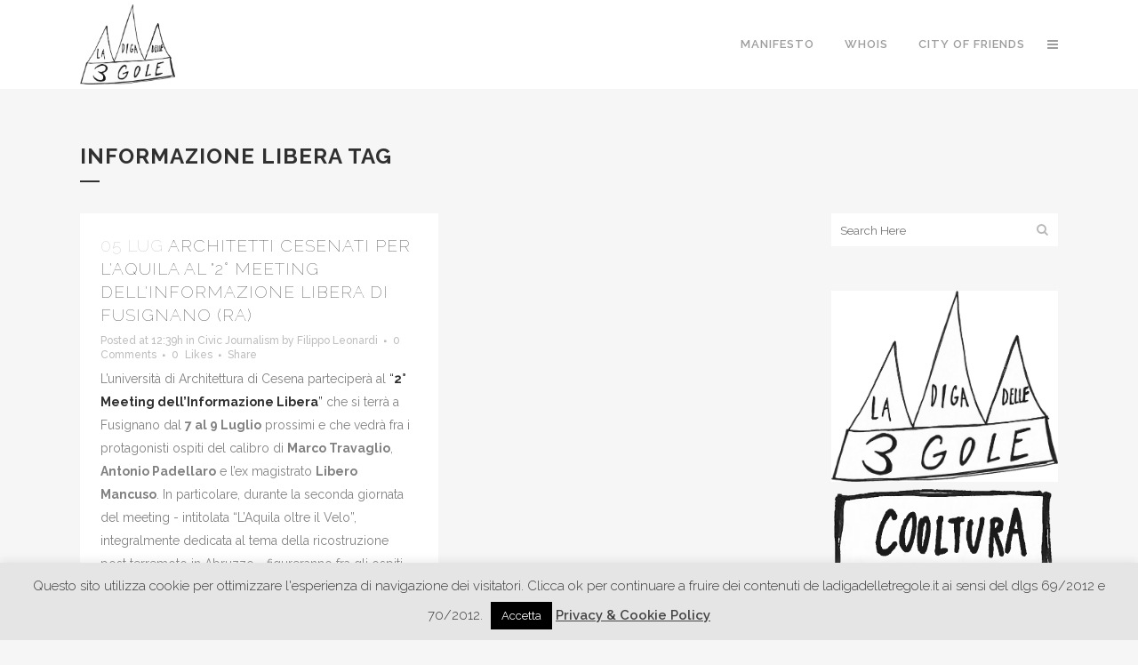

--- FILE ---
content_type: text/html; charset=UTF-8
request_url: https://www.ladigadelletregole.it/tag/informazione-libera/
body_size: 18501
content:
<!DOCTYPE html>
<html lang="it-IT">
<head>
	<meta charset="UTF-8" />
	
	<title>informazione libera Archivi - LA DIGA DELLE TRE GOLE</title>

	
			
						<meta name="viewport" content="width=device-width,initial-scale=1,user-scalable=no">
		
	<link rel="profile" href="http://gmpg.org/xfn/11" />
	<link rel="pingback" href="https://www.ladigadelletregole.it/xmlrpc.php" />
	<link rel="shortcut icon" type="image/x-icon" href="http://ladigadelletregole.it/wp-content/uploads/2017/07/infinito-linea-simbolo_318-36604.jpg">
	<link rel="apple-touch-icon" href="http://ladigadelletregole.it/wp-content/uploads/2017/07/infinito-linea-simbolo_318-36604.jpg"/>
	<link href='//fonts.googleapis.com/css?family=Raleway:100,200,300,400,500,600,700,800,900,300italic,400italic|Raleway:100,200,300,400,500,600,700,800,900,300italic,400italic&subset=latin,latin-ext' rel='stylesheet' type='text/css'>
<meta name='robots' content='index, follow, max-image-preview:large, max-snippet:-1, max-video-preview:-1' />

	<!-- This site is optimized with the Yoast SEO plugin v24.2 - https://yoast.com/wordpress/plugins/seo/ -->
	<link rel="canonical" href="https://www.ladigadelletregole.it/tag/informazione-libera/" />
	<meta property="og:locale" content="it_IT" />
	<meta property="og:type" content="article" />
	<meta property="og:title" content="informazione libera Archivi - LA DIGA DELLE TRE GOLE" />
	<meta property="og:url" content="https://www.ladigadelletregole.it/tag/informazione-libera/" />
	<meta property="og:site_name" content="LA DIGA DELLE TRE GOLE" />
	<meta property="og:image" content="https://www.ladigadelletregole.it/wp-content/uploads/2017/07/logo-la-diga-delle-tre-gole.jpg" />
	<meta property="og:image:width" content="1217" />
	<meta property="og:image:height" content="1026" />
	<meta property="og:image:type" content="image/jpeg" />
	<meta name="twitter:card" content="summary_large_image" />
	<script type="application/ld+json" class="yoast-schema-graph">{"@context":"https://schema.org","@graph":[{"@type":"CollectionPage","@id":"https://www.ladigadelletregole.it/tag/informazione-libera/","url":"https://www.ladigadelletregole.it/tag/informazione-libera/","name":"informazione libera Archivi - LA DIGA DELLE TRE GOLE","isPartOf":{"@id":"https://www.ladigadelletregole.it/#website"},"breadcrumb":{"@id":"https://www.ladigadelletregole.it/tag/informazione-libera/#breadcrumb"},"inLanguage":"it-IT"},{"@type":"BreadcrumbList","@id":"https://www.ladigadelletregole.it/tag/informazione-libera/#breadcrumb","itemListElement":[{"@type":"ListItem","position":1,"name":"Home","item":"https://www.ladigadelletregole.it/"},{"@type":"ListItem","position":2,"name":"informazione libera"}]},{"@type":"WebSite","@id":"https://www.ladigadelletregole.it/#website","url":"https://www.ladigadelletregole.it/","name":"LA DIGA DELLE TRE GOLE","description":"Internet, Musica, informazione","potentialAction":[{"@type":"SearchAction","target":{"@type":"EntryPoint","urlTemplate":"https://www.ladigadelletregole.it/?s={search_term_string}"},"query-input":{"@type":"PropertyValueSpecification","valueRequired":true,"valueName":"search_term_string"}}],"inLanguage":"it-IT"}]}</script>
	<!-- / Yoast SEO plugin. -->


<link rel='dns-prefetch' href='//www.googletagmanager.com' />
<link rel="alternate" type="application/rss+xml" title="LA DIGA DELLE TRE GOLE &raquo; Feed" href="https://www.ladigadelletregole.it/feed/" />
<link rel="alternate" type="application/rss+xml" title="LA DIGA DELLE TRE GOLE &raquo; Feed dei commenti" href="https://www.ladigadelletregole.it/comments/feed/" />
<link rel="alternate" type="application/rss+xml" title="LA DIGA DELLE TRE GOLE &raquo; informazione libera Feed del tag" href="https://www.ladigadelletregole.it/tag/informazione-libera/feed/" />
<style id='wp-img-auto-sizes-contain-inline-css' type='text/css'>
img:is([sizes=auto i],[sizes^="auto," i]){contain-intrinsic-size:3000px 1500px}
/*# sourceURL=wp-img-auto-sizes-contain-inline-css */
</style>

<link rel='stylesheet' id='twb-open-sans-css' href='https://fonts.googleapis.com/css?family=Open+Sans%3A300%2C400%2C500%2C600%2C700%2C800&#038;display=swap&#038;ver=6.9' type='text/css' media='all' />
<link rel='stylesheet' id='twbbwg-global-css' href='https://www.ladigadelletregole.it/wp-content/plugins/photo-gallery/booster/assets/css/global.css?ver=1.0.0' type='text/css' media='all' />
<style id='wp-emoji-styles-inline-css' type='text/css'>

	img.wp-smiley, img.emoji {
		display: inline !important;
		border: none !important;
		box-shadow: none !important;
		height: 1em !important;
		width: 1em !important;
		margin: 0 0.07em !important;
		vertical-align: -0.1em !important;
		background: none !important;
		padding: 0 !important;
	}
/*# sourceURL=wp-emoji-styles-inline-css */
</style>
<link rel='stylesheet' id='wp-block-library-css' href='https://www.ladigadelletregole.it/wp-includes/css/dist/block-library/style.min.css?ver=6.9' type='text/css' media='all' />
<style id='global-styles-inline-css' type='text/css'>
:root{--wp--preset--aspect-ratio--square: 1;--wp--preset--aspect-ratio--4-3: 4/3;--wp--preset--aspect-ratio--3-4: 3/4;--wp--preset--aspect-ratio--3-2: 3/2;--wp--preset--aspect-ratio--2-3: 2/3;--wp--preset--aspect-ratio--16-9: 16/9;--wp--preset--aspect-ratio--9-16: 9/16;--wp--preset--color--black: #000000;--wp--preset--color--cyan-bluish-gray: #abb8c3;--wp--preset--color--white: #ffffff;--wp--preset--color--pale-pink: #f78da7;--wp--preset--color--vivid-red: #cf2e2e;--wp--preset--color--luminous-vivid-orange: #ff6900;--wp--preset--color--luminous-vivid-amber: #fcb900;--wp--preset--color--light-green-cyan: #7bdcb5;--wp--preset--color--vivid-green-cyan: #00d084;--wp--preset--color--pale-cyan-blue: #8ed1fc;--wp--preset--color--vivid-cyan-blue: #0693e3;--wp--preset--color--vivid-purple: #9b51e0;--wp--preset--gradient--vivid-cyan-blue-to-vivid-purple: linear-gradient(135deg,rgb(6,147,227) 0%,rgb(155,81,224) 100%);--wp--preset--gradient--light-green-cyan-to-vivid-green-cyan: linear-gradient(135deg,rgb(122,220,180) 0%,rgb(0,208,130) 100%);--wp--preset--gradient--luminous-vivid-amber-to-luminous-vivid-orange: linear-gradient(135deg,rgb(252,185,0) 0%,rgb(255,105,0) 100%);--wp--preset--gradient--luminous-vivid-orange-to-vivid-red: linear-gradient(135deg,rgb(255,105,0) 0%,rgb(207,46,46) 100%);--wp--preset--gradient--very-light-gray-to-cyan-bluish-gray: linear-gradient(135deg,rgb(238,238,238) 0%,rgb(169,184,195) 100%);--wp--preset--gradient--cool-to-warm-spectrum: linear-gradient(135deg,rgb(74,234,220) 0%,rgb(151,120,209) 20%,rgb(207,42,186) 40%,rgb(238,44,130) 60%,rgb(251,105,98) 80%,rgb(254,248,76) 100%);--wp--preset--gradient--blush-light-purple: linear-gradient(135deg,rgb(255,206,236) 0%,rgb(152,150,240) 100%);--wp--preset--gradient--blush-bordeaux: linear-gradient(135deg,rgb(254,205,165) 0%,rgb(254,45,45) 50%,rgb(107,0,62) 100%);--wp--preset--gradient--luminous-dusk: linear-gradient(135deg,rgb(255,203,112) 0%,rgb(199,81,192) 50%,rgb(65,88,208) 100%);--wp--preset--gradient--pale-ocean: linear-gradient(135deg,rgb(255,245,203) 0%,rgb(182,227,212) 50%,rgb(51,167,181) 100%);--wp--preset--gradient--electric-grass: linear-gradient(135deg,rgb(202,248,128) 0%,rgb(113,206,126) 100%);--wp--preset--gradient--midnight: linear-gradient(135deg,rgb(2,3,129) 0%,rgb(40,116,252) 100%);--wp--preset--font-size--small: 13px;--wp--preset--font-size--medium: 20px;--wp--preset--font-size--large: 36px;--wp--preset--font-size--x-large: 42px;--wp--preset--spacing--20: 0.44rem;--wp--preset--spacing--30: 0.67rem;--wp--preset--spacing--40: 1rem;--wp--preset--spacing--50: 1.5rem;--wp--preset--spacing--60: 2.25rem;--wp--preset--spacing--70: 3.38rem;--wp--preset--spacing--80: 5.06rem;--wp--preset--shadow--natural: 6px 6px 9px rgba(0, 0, 0, 0.2);--wp--preset--shadow--deep: 12px 12px 50px rgba(0, 0, 0, 0.4);--wp--preset--shadow--sharp: 6px 6px 0px rgba(0, 0, 0, 0.2);--wp--preset--shadow--outlined: 6px 6px 0px -3px rgb(255, 255, 255), 6px 6px rgb(0, 0, 0);--wp--preset--shadow--crisp: 6px 6px 0px rgb(0, 0, 0);}:where(.is-layout-flex){gap: 0.5em;}:where(.is-layout-grid){gap: 0.5em;}body .is-layout-flex{display: flex;}.is-layout-flex{flex-wrap: wrap;align-items: center;}.is-layout-flex > :is(*, div){margin: 0;}body .is-layout-grid{display: grid;}.is-layout-grid > :is(*, div){margin: 0;}:where(.wp-block-columns.is-layout-flex){gap: 2em;}:where(.wp-block-columns.is-layout-grid){gap: 2em;}:where(.wp-block-post-template.is-layout-flex){gap: 1.25em;}:where(.wp-block-post-template.is-layout-grid){gap: 1.25em;}.has-black-color{color: var(--wp--preset--color--black) !important;}.has-cyan-bluish-gray-color{color: var(--wp--preset--color--cyan-bluish-gray) !important;}.has-white-color{color: var(--wp--preset--color--white) !important;}.has-pale-pink-color{color: var(--wp--preset--color--pale-pink) !important;}.has-vivid-red-color{color: var(--wp--preset--color--vivid-red) !important;}.has-luminous-vivid-orange-color{color: var(--wp--preset--color--luminous-vivid-orange) !important;}.has-luminous-vivid-amber-color{color: var(--wp--preset--color--luminous-vivid-amber) !important;}.has-light-green-cyan-color{color: var(--wp--preset--color--light-green-cyan) !important;}.has-vivid-green-cyan-color{color: var(--wp--preset--color--vivid-green-cyan) !important;}.has-pale-cyan-blue-color{color: var(--wp--preset--color--pale-cyan-blue) !important;}.has-vivid-cyan-blue-color{color: var(--wp--preset--color--vivid-cyan-blue) !important;}.has-vivid-purple-color{color: var(--wp--preset--color--vivid-purple) !important;}.has-black-background-color{background-color: var(--wp--preset--color--black) !important;}.has-cyan-bluish-gray-background-color{background-color: var(--wp--preset--color--cyan-bluish-gray) !important;}.has-white-background-color{background-color: var(--wp--preset--color--white) !important;}.has-pale-pink-background-color{background-color: var(--wp--preset--color--pale-pink) !important;}.has-vivid-red-background-color{background-color: var(--wp--preset--color--vivid-red) !important;}.has-luminous-vivid-orange-background-color{background-color: var(--wp--preset--color--luminous-vivid-orange) !important;}.has-luminous-vivid-amber-background-color{background-color: var(--wp--preset--color--luminous-vivid-amber) !important;}.has-light-green-cyan-background-color{background-color: var(--wp--preset--color--light-green-cyan) !important;}.has-vivid-green-cyan-background-color{background-color: var(--wp--preset--color--vivid-green-cyan) !important;}.has-pale-cyan-blue-background-color{background-color: var(--wp--preset--color--pale-cyan-blue) !important;}.has-vivid-cyan-blue-background-color{background-color: var(--wp--preset--color--vivid-cyan-blue) !important;}.has-vivid-purple-background-color{background-color: var(--wp--preset--color--vivid-purple) !important;}.has-black-border-color{border-color: var(--wp--preset--color--black) !important;}.has-cyan-bluish-gray-border-color{border-color: var(--wp--preset--color--cyan-bluish-gray) !important;}.has-white-border-color{border-color: var(--wp--preset--color--white) !important;}.has-pale-pink-border-color{border-color: var(--wp--preset--color--pale-pink) !important;}.has-vivid-red-border-color{border-color: var(--wp--preset--color--vivid-red) !important;}.has-luminous-vivid-orange-border-color{border-color: var(--wp--preset--color--luminous-vivid-orange) !important;}.has-luminous-vivid-amber-border-color{border-color: var(--wp--preset--color--luminous-vivid-amber) !important;}.has-light-green-cyan-border-color{border-color: var(--wp--preset--color--light-green-cyan) !important;}.has-vivid-green-cyan-border-color{border-color: var(--wp--preset--color--vivid-green-cyan) !important;}.has-pale-cyan-blue-border-color{border-color: var(--wp--preset--color--pale-cyan-blue) !important;}.has-vivid-cyan-blue-border-color{border-color: var(--wp--preset--color--vivid-cyan-blue) !important;}.has-vivid-purple-border-color{border-color: var(--wp--preset--color--vivid-purple) !important;}.has-vivid-cyan-blue-to-vivid-purple-gradient-background{background: var(--wp--preset--gradient--vivid-cyan-blue-to-vivid-purple) !important;}.has-light-green-cyan-to-vivid-green-cyan-gradient-background{background: var(--wp--preset--gradient--light-green-cyan-to-vivid-green-cyan) !important;}.has-luminous-vivid-amber-to-luminous-vivid-orange-gradient-background{background: var(--wp--preset--gradient--luminous-vivid-amber-to-luminous-vivid-orange) !important;}.has-luminous-vivid-orange-to-vivid-red-gradient-background{background: var(--wp--preset--gradient--luminous-vivid-orange-to-vivid-red) !important;}.has-very-light-gray-to-cyan-bluish-gray-gradient-background{background: var(--wp--preset--gradient--very-light-gray-to-cyan-bluish-gray) !important;}.has-cool-to-warm-spectrum-gradient-background{background: var(--wp--preset--gradient--cool-to-warm-spectrum) !important;}.has-blush-light-purple-gradient-background{background: var(--wp--preset--gradient--blush-light-purple) !important;}.has-blush-bordeaux-gradient-background{background: var(--wp--preset--gradient--blush-bordeaux) !important;}.has-luminous-dusk-gradient-background{background: var(--wp--preset--gradient--luminous-dusk) !important;}.has-pale-ocean-gradient-background{background: var(--wp--preset--gradient--pale-ocean) !important;}.has-electric-grass-gradient-background{background: var(--wp--preset--gradient--electric-grass) !important;}.has-midnight-gradient-background{background: var(--wp--preset--gradient--midnight) !important;}.has-small-font-size{font-size: var(--wp--preset--font-size--small) !important;}.has-medium-font-size{font-size: var(--wp--preset--font-size--medium) !important;}.has-large-font-size{font-size: var(--wp--preset--font-size--large) !important;}.has-x-large-font-size{font-size: var(--wp--preset--font-size--x-large) !important;}
/*# sourceURL=global-styles-inline-css */
</style>

<style id='classic-theme-styles-inline-css' type='text/css'>
/*! This file is auto-generated */
.wp-block-button__link{color:#fff;background-color:#32373c;border-radius:9999px;box-shadow:none;text-decoration:none;padding:calc(.667em + 2px) calc(1.333em + 2px);font-size:1.125em}.wp-block-file__button{background:#32373c;color:#fff;text-decoration:none}
/*# sourceURL=/wp-includes/css/classic-themes.min.css */
</style>
<link rel='stylesheet' id='contact-form-7-css' href='https://www.ladigadelletregole.it/wp-content/plugins/contact-form-7/includes/css/styles.css?ver=6.0.3' type='text/css' media='all' />
<link rel='stylesheet' id='cookie-law-info-css' href='https://www.ladigadelletregole.it/wp-content/plugins/cookie-law-info/legacy/public/css/cookie-law-info-public.css?ver=3.2.8' type='text/css' media='all' />
<link rel='stylesheet' id='cookie-law-info-gdpr-css' href='https://www.ladigadelletregole.it/wp-content/plugins/cookie-law-info/legacy/public/css/cookie-law-info-gdpr.css?ver=3.2.8' type='text/css' media='all' />
<link rel='stylesheet' id='bwg_fonts-css' href='https://www.ladigadelletregole.it/wp-content/plugins/photo-gallery/css/bwg-fonts/fonts.css?ver=0.0.1' type='text/css' media='all' />
<link rel='stylesheet' id='sumoselect-css' href='https://www.ladigadelletregole.it/wp-content/plugins/photo-gallery/css/sumoselect.min.css?ver=3.4.6' type='text/css' media='all' />
<link rel='stylesheet' id='mCustomScrollbar-css' href='https://www.ladigadelletregole.it/wp-content/plugins/photo-gallery/css/jquery.mCustomScrollbar.min.css?ver=3.1.5' type='text/css' media='all' />
<link rel='stylesheet' id='bwg_frontend-css' href='https://www.ladigadelletregole.it/wp-content/plugins/photo-gallery/css/styles.min.css?ver=1.8.31' type='text/css' media='all' />
<link rel='stylesheet' id='spu-public-css-css' href='https://www.ladigadelletregole.it/wp-content/plugins/popups/public/assets/css/public.css?ver=1.9.3.8' type='text/css' media='all' />
<link rel='stylesheet' id='default_style-css' href='https://www.ladigadelletregole.it/wp-content/themes/bridge/bridge/style.css?ver=6.9' type='text/css' media='all' />
<link rel='stylesheet' id='qode-font-awesome-css' href='https://www.ladigadelletregole.it/wp-content/themes/bridge/bridge/css/font-awesome/css/font-awesome.min.css?ver=6.9' type='text/css' media='all' />
<link rel='stylesheet' id='qode-elegant-icons-css' href='https://www.ladigadelletregole.it/wp-content/themes/bridge/bridge/css/elegant-icons/style.min.css?ver=6.9' type='text/css' media='all' />
<link rel='stylesheet' id='stylesheet-css' href='https://www.ladigadelletregole.it/wp-content/themes/bridge/bridge/css/stylesheet.min.css?ver=6.9' type='text/css' media='all' />
<link rel='stylesheet' id='mac_stylesheet-css' href='https://www.ladigadelletregole.it/wp-content/themes/bridge/bridge/css/mac_stylesheet.css?ver=6.9' type='text/css' media='all' />
<link rel='stylesheet' id='webkit-css' href='https://www.ladigadelletregole.it/wp-content/themes/bridge/bridge/css/webkit_stylesheet.css?ver=6.9' type='text/css' media='all' />
<link rel='stylesheet' id='style_dynamic-css' href='https://www.ladigadelletregole.it/wp-content/themes/bridge/bridge/css/style_dynamic.css?ver=1727969084' type='text/css' media='all' />
<link rel='stylesheet' id='responsive-css' href='https://www.ladigadelletregole.it/wp-content/themes/bridge/bridge/css/responsive.min.css?ver=6.9' type='text/css' media='all' />
<link rel='stylesheet' id='style_dynamic_responsive-css' href='https://www.ladigadelletregole.it/wp-content/themes/bridge/bridge/css/style_dynamic_responsive.css?ver=1727969084' type='text/css' media='all' />
<link rel='stylesheet' id='custom_css-css' href='https://www.ladigadelletregole.it/wp-content/themes/bridge/bridge/css/custom_css.css?ver=1727969084' type='text/css' media='all' />
<style id='quads-styles-inline-css' type='text/css'>

    .quads-location ins.adsbygoogle {
        background: transparent !important;
    }
    .quads.quads_ad_container { display: grid; grid-template-columns: auto; grid-gap: 10px; padding: 10px; }
    .grid_image{animation: fadeIn 0.5s;-webkit-animation: fadeIn 0.5s;-moz-animation: fadeIn 0.5s;
        -o-animation: fadeIn 0.5s;-ms-animation: fadeIn 0.5s;}
    .quads-ad-label { font-size: 12px; text-align: center; color: #333;}
    .quads_click_impression { display: none;}
/*# sourceURL=quads-styles-inline-css */
</style>
<script type="text/javascript" src="https://www.ladigadelletregole.it/wp-includes/js/jquery/jquery.min.js?ver=3.7.1" id="jquery-core-js"></script>
<script type="text/javascript" src="https://www.ladigadelletregole.it/wp-includes/js/jquery/jquery-migrate.min.js?ver=3.4.1" id="jquery-migrate-js"></script>
<script type="text/javascript" src="https://www.ladigadelletregole.it/wp-content/plugins/photo-gallery/booster/assets/js/circle-progress.js?ver=1.2.2" id="twbbwg-circle-js"></script>
<script type="text/javascript" id="twbbwg-global-js-extra">
/* <![CDATA[ */
var twb = {"nonce":"1a7d08d8e3","ajax_url":"https://www.ladigadelletregole.it/wp-admin/admin-ajax.php","plugin_url":"https://www.ladigadelletregole.it/wp-content/plugins/photo-gallery/booster","href":"https://www.ladigadelletregole.it/wp-admin/admin.php?page=twbbwg_photo-gallery"};
var twb = {"nonce":"1a7d08d8e3","ajax_url":"https://www.ladigadelletregole.it/wp-admin/admin-ajax.php","plugin_url":"https://www.ladigadelletregole.it/wp-content/plugins/photo-gallery/booster","href":"https://www.ladigadelletregole.it/wp-admin/admin.php?page=twbbwg_photo-gallery"};
//# sourceURL=twbbwg-global-js-extra
/* ]]> */
</script>
<script type="text/javascript" src="https://www.ladigadelletregole.it/wp-content/plugins/photo-gallery/booster/assets/js/global.js?ver=1.0.0" id="twbbwg-global-js"></script>
<script type="text/javascript" id="cookie-law-info-js-extra">
/* <![CDATA[ */
var Cli_Data = {"nn_cookie_ids":[],"cookielist":[],"non_necessary_cookies":[],"ccpaEnabled":"","ccpaRegionBased":"","ccpaBarEnabled":"","strictlyEnabled":["necessary","obligatoire"],"ccpaType":"gdpr","js_blocking":"","custom_integration":"","triggerDomRefresh":"","secure_cookies":""};
var cli_cookiebar_settings = {"animate_speed_hide":"500","animate_speed_show":"500","background":"#e5e5e5","border":"#0a0a0a","border_on":"","button_1_button_colour":"#000","button_1_button_hover":"#000000","button_1_link_colour":"#fff","button_1_as_button":"1","button_1_new_win":"","button_2_button_colour":"#333","button_2_button_hover":"#292929","button_2_link_colour":"#444","button_2_as_button":"","button_2_hidebar":"","button_3_button_colour":"#000","button_3_button_hover":"#000000","button_3_link_colour":"#fff","button_3_as_button":"1","button_3_new_win":"","button_4_button_colour":"#000","button_4_button_hover":"#000000","button_4_link_colour":"#fff","button_4_as_button":"1","button_7_button_colour":"#61a229","button_7_button_hover":"#4e8221","button_7_link_colour":"#fff","button_7_as_button":"1","button_7_new_win":"","font_family":"inherit","header_fix":"","notify_animate_hide":"1","notify_animate_show":"","notify_div_id":"#cookie-law-info-bar","notify_position_horizontal":"right","notify_position_vertical":"bottom","scroll_close":"","scroll_close_reload":"","accept_close_reload":"","reject_close_reload":"","showagain_tab":"1","showagain_background":"#fff","showagain_border":"#000","showagain_div_id":"#cookie-law-info-again","showagain_x_position":"100px","text":"#383838","show_once_yn":"","show_once":"10000","logging_on":"","as_popup":"","popup_overlay":"1","bar_heading_text":"","cookie_bar_as":"banner","popup_showagain_position":"bottom-right","widget_position":"left"};
var log_object = {"ajax_url":"https://www.ladigadelletregole.it/wp-admin/admin-ajax.php"};
//# sourceURL=cookie-law-info-js-extra
/* ]]> */
</script>
<script type="text/javascript" src="https://www.ladigadelletregole.it/wp-content/plugins/cookie-law-info/legacy/public/js/cookie-law-info-public.js?ver=3.2.8" id="cookie-law-info-js"></script>
<script type="text/javascript" src="https://www.ladigadelletregole.it/wp-content/plugins/photo-gallery/js/jquery.sumoselect.min.js?ver=3.4.6" id="sumoselect-js"></script>
<script type="text/javascript" src="https://www.ladigadelletregole.it/wp-content/plugins/photo-gallery/js/tocca.min.js?ver=2.0.9" id="bwg_mobile-js"></script>
<script type="text/javascript" src="https://www.ladigadelletregole.it/wp-content/plugins/photo-gallery/js/jquery.mCustomScrollbar.concat.min.js?ver=3.1.5" id="mCustomScrollbar-js"></script>
<script type="text/javascript" src="https://www.ladigadelletregole.it/wp-content/plugins/photo-gallery/js/jquery.fullscreen.min.js?ver=0.6.0" id="jquery-fullscreen-js"></script>
<script type="text/javascript" id="bwg_frontend-js-extra">
/* <![CDATA[ */
var bwg_objectsL10n = {"bwg_field_required":"campo obbligatorio.","bwg_mail_validation":"Questo non \u00e8 un indirizzo email valido. ","bwg_search_result":"Non ci sono immagini corrispondenti alla tua ricerca.","bwg_select_tag":"Select Tag","bwg_order_by":"Order By","bwg_search":"Cerca","bwg_show_ecommerce":"Show Ecommerce","bwg_hide_ecommerce":"Hide Ecommerce","bwg_show_comments":"Mostra commenti","bwg_hide_comments":"Nascondi commenti","bwg_restore":"Ripristina","bwg_maximize":"Massimizza","bwg_fullscreen":"Schermo intero","bwg_exit_fullscreen":"Uscire a schermo intero","bwg_search_tag":"SEARCH...","bwg_tag_no_match":"No tags found","bwg_all_tags_selected":"All tags selected","bwg_tags_selected":"tags selected","play":"Riproduci","pause":"Pausa","is_pro":"","bwg_play":"Riproduci","bwg_pause":"Pausa","bwg_hide_info":"Nascondi informazioni","bwg_show_info":"Mostra info","bwg_hide_rating":"Hide rating","bwg_show_rating":"Show rating","ok":"Ok","cancel":"Cancel","select_all":"Select all","lazy_load":"0","lazy_loader":"https://www.ladigadelletregole.it/wp-content/plugins/photo-gallery/images/ajax_loader.png","front_ajax":"0","bwg_tag_see_all":"see all tags","bwg_tag_see_less":"see less tags"};
//# sourceURL=bwg_frontend-js-extra
/* ]]> */
</script>
<script type="text/javascript" src="https://www.ladigadelletregole.it/wp-content/plugins/photo-gallery/js/scripts.min.js?ver=1.8.31" id="bwg_frontend-js"></script>

<!-- Snippet del tag Google (gtag.js) aggiunto da Site Kit -->
<!-- Snippet Google Analytics aggiunto da Site Kit -->
<script type="text/javascript" src="https://www.googletagmanager.com/gtag/js?id=GT-NGWZJPDN" id="google_gtagjs-js" async></script>
<script type="text/javascript" id="google_gtagjs-js-after">
/* <![CDATA[ */
window.dataLayer = window.dataLayer || [];function gtag(){dataLayer.push(arguments);}
gtag("set","linker",{"domains":["www.ladigadelletregole.it"]});
gtag("js", new Date());
gtag("set", "developer_id.dZTNiMT", true);
gtag("config", "GT-NGWZJPDN");
//# sourceURL=google_gtagjs-js-after
/* ]]> */
</script>
<link rel="https://api.w.org/" href="https://www.ladigadelletregole.it/wp-json/" /><link rel="alternate" title="JSON" type="application/json" href="https://www.ladigadelletregole.it/wp-json/wp/v2/tags/479" /><link rel="EditURI" type="application/rsd+xml" title="RSD" href="https://www.ladigadelletregole.it/xmlrpc.php?rsd" />
<meta name="generator" content="WordPress 6.9" />
<meta name="generator" content="Site Kit by Google 1.171.0" /><script>document.cookie = 'quads_browser_width='+screen.width;</script><script type="text/javascript" src="https://www.ladigadelletregole.it/wp-content/plugins/si-captcha-for-wordpress/captcha/si_captcha.js?ver=1769652082"></script>
<!-- begin SI CAPTCHA Anti-Spam - login/register form style -->
<style type="text/css">
.si_captcha_small { width:175px; height:45px; padding-top:10px; padding-bottom:10px; }
.si_captcha_large { width:250px; height:60px; padding-top:10px; padding-bottom:10px; }
img#si_image_com { border-style:none; margin:0; padding-right:5px; float:left; }
img#si_image_reg { border-style:none; margin:0; padding-right:5px; float:left; }
img#si_image_log { border-style:none; margin:0; padding-right:5px; float:left; }
img#si_image_side_login { border-style:none; margin:0; padding-right:5px; float:left; }
img#si_image_checkout { border-style:none; margin:0; padding-right:5px; float:left; }
img#si_image_jetpack { border-style:none; margin:0; padding-right:5px; float:left; }
img#si_image_bbpress_topic { border-style:none; margin:0; padding-right:5px; float:left; }
.si_captcha_refresh { border-style:none; margin:0; vertical-align:bottom; }
div#si_captcha_input { display:block; padding-top:15px; padding-bottom:5px; }
label#si_captcha_code_label { margin:0; }
input#si_captcha_code_input { width:65px; }
p#si_captcha_code_p { clear: left; padding-top:10px; }
.si-captcha-jetpack-error { color:#DC3232; }
</style>
<!-- end SI CAPTCHA Anti-Spam - login/register form style -->
<link rel='stylesheet' id='siteorigin-panels-front-css' href='https://www.ladigadelletregole.it/wp-content/plugins/siteorigin-panels/css/front-flex.min.css?ver=2.31.3' type='text/css' media='all' />
</head>

<body class="archive tag tag-informazione-libera tag-479 wp-theme-bridgebridge  side_area_uncovered_from_content qode-theme-ver-7.9">

						<section class="side_menu right ">
                        <a href="#" target="_self" class="close_side_menu"></a>
			
		<div id="recent-posts-4" class="widget widget_recent_entries posts_holder">
		<h5>Ultimi articoli</h5>
		<ul>
											<li>
					<a href="https://www.ladigadelletregole.it/1/recensione-dischi-bloodnoise-haemolacria/11/2025/">Recensione Dischi | BLooDNoISE &#8211; Haemolacria</a>
									</li>
											<li>
					<a href="https://www.ladigadelletregole.it/cultura/2-giorni-in-val-dorcia-terme-di-san-filippo-e-pitigliano/09/2025/">2 Giorni in Val D&#8217;Orcia, Terme di San Filippo e Pitigliano</a>
									</li>
											<li>
					<a href="https://www.ladigadelletregole.it/cultura/musica/recensioni/recensione-album-agent-orange-love-deceptions-and-other-old-stories/03/2025/">Recensione Album | Agent Orange &#8211; Love, Deceptions and other Old Stories</a>
									</li>
											<li>
					<a href="https://www.ladigadelletregole.it/internet/marketing/come-impostare-una-strategia-di-digital-marketing/11/2024/">Come impostare una strategia di Digital Marketing?</a>
									</li>
											<li>
					<a href="https://www.ladigadelletregole.it/cultura/musica/recensione-album-danzdas-how-to-be-lost-and-feel-fine/10/2024/">Recensione Album | Danzdas &#8211; How to be Lost (and feel fine)</a>
									</li>
					</ul>

		</div><div id="calendar-3" class="widget widget_calendar posts_holder"><div id="calendar_wrap" class="calendar_wrap"><table id="wp-calendar" class="wp-calendar-table">
	<caption>Gennaio 2026</caption>
	<thead>
	<tr>
		<th scope="col" aria-label="lunedì">L</th>
		<th scope="col" aria-label="martedì">M</th>
		<th scope="col" aria-label="mercoledì">M</th>
		<th scope="col" aria-label="giovedì">G</th>
		<th scope="col" aria-label="venerdì">V</th>
		<th scope="col" aria-label="sabato">S</th>
		<th scope="col" aria-label="domenica">D</th>
	</tr>
	</thead>
	<tbody>
	<tr>
		<td colspan="3" class="pad">&nbsp;</td><td>1</td><td>2</td><td>3</td><td>4</td>
	</tr>
	<tr>
		<td>5</td><td>6</td><td>7</td><td>8</td><td>9</td><td>10</td><td>11</td>
	</tr>
	<tr>
		<td>12</td><td>13</td><td>14</td><td>15</td><td>16</td><td>17</td><td>18</td>
	</tr>
	<tr>
		<td>19</td><td>20</td><td>21</td><td>22</td><td>23</td><td>24</td><td>25</td>
	</tr>
	<tr>
		<td>26</td><td>27</td><td>28</td><td id="today">29</td><td>30</td><td>31</td>
		<td class="pad" colspan="1">&nbsp;</td>
	</tr>
	</tbody>
	</table><nav aria-label="Mesi precedenti e successivi" class="wp-calendar-nav">
		<span class="wp-calendar-nav-prev"><a href="https://www.ladigadelletregole.it/2025/11/">&laquo; Nov</a></span>
		<span class="pad">&nbsp;</span>
		<span class="wp-calendar-nav-next">&nbsp;</span>
	</nav></div></div>		</section>
			<div class="wrapper">
	<div class="wrapper_inner">
	<!-- Google Analytics start -->
		<!-- Google Analytics end -->

	


<header class=" scroll_header_top_area  fixed scrolled_not_transparent page_header">
    <div class="header_inner clearfix">

		<div class="header_top_bottom_holder">
		<div class="header_bottom clearfix" style='' >
		    				<div class="container">
					<div class="container_inner clearfix">
                    			                					<div class="header_inner_left">
                        													<div class="mobile_menu_button">
                                <span>
                                    <i class="qode_icon_font_awesome fa fa-bars " ></i>                                </span>
                            </div>
												<div class="logo_wrapper">
                            							<div class="q_logo">
								<a href="https://www.ladigadelletregole.it/">
									<img class="normal" src="http://ladigadelletregole.it/wp-content/uploads/2017/07/logo-la-diga-delle-tre-gole.jpg" alt="Logo"/>
									<img class="light" src="https://www.ladigadelletregole.it/wp-content/themes/bridge/bridge/img/logo.png" alt="Logo"/>
									<img class="dark" src="https://www.ladigadelletregole.it/wp-content/themes/bridge/bridge/img/logo_black.png" alt="Logo"/>
									<img class="sticky" src="https://www.ladigadelletregole.it/wp-content/themes/bridge/bridge/img/logo_black.png" alt="Logo"/>
									<img class="mobile" src="http://ladigadelletregole.it/wp-content/uploads/2017/07/logo-la-diga-delle-tre-gole.jpg" alt="Logo"/>
																	</a>
							</div>
                            						</div>
                                                					</div>
                    					                                                							<div class="header_inner_right">
                                <div class="side_menu_button_wrapper right">
																		                                    <div class="side_menu_button">
									
										                                                                                                                            <a class="side_menu_button_link normal" href="javascript:void(0)">
                                                <i class="qode_icon_font_awesome fa fa-bars " ></i>                                            </a>
										                                    </div>
                                </div>
							</div>
												
												
						<nav class="main_menu drop_down right">
						<ul id="menu-navigazione-statica" class=""><li id="nav-menu-item-1540" class="menu-item menu-item-type-post_type menu-item-object-page  narrow"><a href="https://www.ladigadelletregole.it/manifesto/" class=""><i class="menu_icon blank fa"></i><span>Manifesto</span><span class="plus"></span></a></li>
<li id="nav-menu-item-1308" class="menu-item menu-item-type-post_type menu-item-object-page  narrow"><a href="https://www.ladigadelletregole.it/filippo-leonardi/" class=""><i class="menu_icon blank fa"></i><span>Whois</span><span class="plus"></span></a></li>
<li id="nav-menu-item-1307" class="menu-item menu-item-type-post_type menu-item-object-page  narrow"><a href="https://www.ladigadelletregole.it/city-of-friends/" class=""><i class="menu_icon blank fa"></i><span>City of Friends</span><span class="plus"></span></a></li>
</ul>						</nav>
						                        										<nav class="mobile_menu">
                        <ul id="menu-navigazione-statica-1" class=""><li id="mobile-menu-item-1540" class="menu-item menu-item-type-post_type menu-item-object-page "><a href="https://www.ladigadelletregole.it/manifesto/" class=""><span>Manifesto</span></a><span class="mobile_arrow"><i class="fa fa-angle-right"></i><i class="fa fa-angle-down"></i></span></li>
<li id="mobile-menu-item-1308" class="menu-item menu-item-type-post_type menu-item-object-page "><a href="https://www.ladigadelletregole.it/filippo-leonardi/" class=""><span>Whois</span></a><span class="mobile_arrow"><i class="fa fa-angle-right"></i><i class="fa fa-angle-down"></i></span></li>
<li id="mobile-menu-item-1307" class="menu-item menu-item-type-post_type menu-item-object-page "><a href="https://www.ladigadelletregole.it/city-of-friends/" class=""><span>City of Friends</span></a><span class="mobile_arrow"><i class="fa fa-angle-right"></i><i class="fa fa-angle-down"></i></span></li>
</ul>					</nav>
			                    					</div>
				</div>
				</div>
	</div>
	</div>

</header>
		

    		<a id='back_to_top' href='#'>
			<span class="fa-stack">
				<i class="fa fa-arrow-up" style=""></i>
			</span>
		</a>
	    	
    
		
	
    
<div class="content ">
						<div class="content_inner  ">
			
	
			<div class="title_outer title_without_animation"    data-height="200">
		<div class="title title_size_small  position_left " style="height:200px;">
			<div class="image not_responsive"></div>
										<div class="title_holder"  style="padding-top:100px;height:100px;">
					<div class="container">
						<div class="container_inner clearfix">
								<div class="title_subtitle_holder" >
                                                                									<h1><span>informazione libera Tag</span></h1>
																			<span class="separator small left"  ></span>
																	
																										                                                            </div>
						</div>
					</div>
				</div>
								</div>
			</div>
		<div class="container">
            			<div class="container_inner default_template_holder clearfix">
									<div class="two_columns_75_25 background_color_sidebar grid2 clearfix">
						<div class="column1">
							<div class="column_inner">
								<div class="blog_holder blog_small_image">
						<article id="post-1357" class="post-1357 post type-post status-publish format-standard hentry category-news-locali-dal-rubicone-e-dintorni tag-a-rossi tag-cesena tag-facolta-di-architettura tag-fusignano tag-informazione-libera tag-manifestazione tag-pro-terremoto">
			<div class="post_content_holder">
								<div class="post_text">
					<div class="post_text_inner">
						<h2><span class="date">05 Lug</span> <a href="https://www.ladigadelletregole.it/news-locali-dal-rubicone-e-dintorni/architetti-cesenati-per-laquila-al-2-meeting-dellinformazione-libera-di-fusignano-ra-2/07/2010/" title="Architetti cesenati per L&#039;Aquila al &quot;2° meeting dell&#039;informazione libera di Fusignano (RA)">Architetti cesenati per L&#039;Aquila al &quot;2° meeting dell&#039;informazione libera di Fusignano (RA)</a></h2>
						<div class="post_info">
							<span class="time">Posted at 12:39h</span>
							in <a href="https://www.ladigadelletregole.it/category/news-locali-dal-rubicone-e-dintorni/" rel="category tag">Civic Journalism</a>                                                            <span class="post_author">
                                    by                                    <a class="post_author_link" href="https://www.ladigadelletregole.it/author/pippo/">Filippo Leonardi</a>
                                </span>
                            															<span class="dots"><i class="fa fa-square"></i></span><a class="post_comments" href="https://www.ladigadelletregole.it/news-locali-dal-rubicone-e-dintorni/architetti-cesenati-per-laquila-al-2-meeting-dellinformazione-libera-di-fusignano-ra-2/07/2010/#respond" target="_self">0 Comments</a>
																							<span class="dots"><i class="fa fa-square"></i></span><div class="blog_like">
									<a  href="#" class="qode-like" id="qode-like-1357" title="Like this">0<span>  Likes</span></a>								</div>
																						<span class="dots"><i class="fa fa-square"></i></span><div class="blog_share"><div class="social_share_holder"><a href="javascript:void(0)" target="_self"><span class="social_share_icon"></span><span class="social_share_title">Share</span></a><div class="social_share_dropdown"><div class="inner_arrow"></div><ul><li class="facebook_share"><a href="#" onclick="window.open('http://www.facebook.com/sharer.php?s=100&amp;p[title]=Architetti+cesenati+per+L%26%23039%3BAquila+al+%26quot%3B2%C2%B0+meeting+dell%26%23039%3Binformazione+libera+di+Fusignano+%28RA%29&amp;p[summary]=L%E2%80%99universit%C3%A0+di+Architettura+di+Cesena+parteciper%C3%A0+al+%E2%80%9C2%C2%B0+Meeting+dell%E2%80%99Informazione+Libera%E2%80%9D+che+si+terr%C3%A0+a+Fusignano+dal+7+al+9+Luglio+prossimi+e+che+vedr%C3%A0+fra+i+protagonisti+ospiti+del+calibro+di+Marco+Travaglio%2C+Antonio+Padellaro+e+l%E2%80%99ex+magistrato+Libero+Mancuso.+In+particolare%2C+durante+la...&amp;p[url]=https%3A%2F%2Fwww.ladigadelletregole.it%2Fnews-locali-dal-rubicone-e-dintorni%2Farchitetti-cesenati-per-laquila-al-2-meeting-dellinformazione-libera-di-fusignano-ra-2%2F07%2F2010%2F&amp;&p[images][0]=', 'sharer', 'toolbar=0,status=0,width=620,height=280');"><i class="fa fa-facebook"></i></a></li><li class="twitter_share"><a href="#" onclick="popUp=window.open('http://twitter.com/home?status=L%E2%80%99universit%C3%A0+di+Architettura+di+Cesena+parteciper%C3%A0+al+%E2%80%9C2%C2%B0+Meeting+dell%E2%80%99Informazione+Libera%E2%80%9D+che+si+terr%C3%A0+a+Fusignano+https://www.ladigadelletregole.it/news-locali-dal-rubicone-e-dintorni/architetti-cesenati-per-laquila-al-2-meeting-dellinformazione-libera-di-fusignano-ra-2/07/2010/', 'popupwindow', 'scrollbars=yes,width=800,height=400');popUp.focus();return false;"><i class="fa fa-twitter"></i></a></li><li  class="google_share"><a href="#" onclick="popUp=window.open('https://plus.google.com/share?url=https%3A%2F%2Fwww.ladigadelletregole.it%2Fnews-locali-dal-rubicone-e-dintorni%2Farchitetti-cesenati-per-laquila-al-2-meeting-dellinformazione-libera-di-fusignano-ra-2%2F07%2F2010%2F', 'popupwindow', 'scrollbars=yes,width=800,height=400');popUp.focus();return false"><i class="fa fa-google-plus"></i></a></li><li  class="linkedin_share"><a href="#" onclick="popUp=window.open('http://linkedin.com/shareArticle?mini=true&amp;url=https%3A%2F%2Fwww.ladigadelletregole.it%2Fnews-locali-dal-rubicone-e-dintorni%2Farchitetti-cesenati-per-laquila-al-2-meeting-dellinformazione-libera-di-fusignano-ra-2%2F07%2F2010%2F&amp;title=Architetti+cesenati+per+L%26%23039%3BAquila+al+%26quot%3B2%C2%B0+meeting+dell%26%23039%3Binformazione+libera+di+Fusignano+%28RA%29', 'popupwindow', 'scrollbars=yes,width=800,height=400');popUp.focus();return false"><i class="fa fa-linkedin"></i></a></li></ul></div></div></div>	
													</div>
						<img class="alignnone" title="manifestazione pro terremoto fusignano informazione libera" src="http://www.isoladelgransasso.it/home/isola-esclusa-dallelenco-dei-comuni-colpiti-dal-sisma/images/terremoto%20LAquila%201.jpg" alt="" width="300" height="200" />L’università di Architettura di Cesena parteciperà al <a href="http://gruppodellozuccherificio.org/" target="_blank">“<strong>2° Meeting dell’Informazione Libera</strong>”</a> che si terrà a Fusignano dal <strong>7 al 9 Luglio</strong> prossimi e che vedrà fra i protagonisti ospiti del calibro di <strong>Marco Travaglio</strong>, <strong>Antonio Padellaro</strong> e l’ex magistrato <strong>Libero Mancuso</strong>. In particolare, durante la seconda giornata del meeting - intitolata “L’Aquila oltre il Velo”, integralmente dedicata al tema della ricostruzione post terremoto in Abruzzo - figureranno fra gli ospiti l’ex Presidente della Provincia de L’Aquila Stefania Pezzopane, il giornalista de “La Repubblica” Giuseppe Caporale ed alcuni rappresentanti dell’associazione delle vittime “Comitato 3e32”. Fra gli ospiti, anche alcuni studenti della f<strong>acoltà di architettura “A. Rossi” di Cesena</strong>. 						<div class="post_more">
							<a href="https://www.ladigadelletregole.it/news-locali-dal-rubicone-e-dintorni/architetti-cesenati-per-laquila-al-2-meeting-dellinformazione-libera-di-fusignano-ra-2/07/2010/" class="qbutton small">Read More</a>
						</div>
					</div>
				</div>
			</div>
		</article>
		

											</div>
							</div>
						</div>
						<div class="column2">
								<div class="column_inner">
		<aside class="sidebar">
							
			<div id="search-2" class="widget widget_search posts_holder"><form role="search" method="get" id="searchform" action="https://www.ladigadelletregole.it/">
    <div><label class="screen-reader-text" for="s">Search for:</label>
        <input type="text" value="" placeholder="Search Here" name="s" id="s" />
        <input type="submit" id="searchsubmit" value="&#xf002" />
    </div>
</form></div><div id="text-3" class="widget widget_text posts_holder">			<div class="textwidget"><p><a href="/index.php"><img decoding="async" src="http://ladigadelletregole.it/wp-content/uploads/2017/07/logo-la-diga-delle-tre-gole.jpg"></a></p>
<p><a href="http://ladigadelletregole.it/category/cooltura/"><img decoding="async" src="http://ladigadelletregole.it/wp-content/uploads/2017/08/cooltura.png" /></a></p>
<p><a href="http://ladigadelletregole.it/category/news-locali-dal-rubicone-e-dintorni/"><img decoding="async" src="http://ladigadelletregole.it/wp-content/uploads/2017/08/civic-journalism.png" /></a></p>
<p><a href="http://ladigadelletregole.it/category/internet/"><img decoding="async" src="http://ladigadelletregole.it/wp-content/uploads/2017/08/internet.png" /></a></p>
</div>
		</div>
		<div id="recent-posts-6" class="widget widget_recent_entries posts_holder">
		<h5>Articoli recenti</h5>
		<ul>
											<li>
					<a href="https://www.ladigadelletregole.it/1/recensione-dischi-bloodnoise-haemolacria/11/2025/">Recensione Dischi | BLooDNoISE &#8211; Haemolacria</a>
									</li>
											<li>
					<a href="https://www.ladigadelletregole.it/cultura/2-giorni-in-val-dorcia-terme-di-san-filippo-e-pitigliano/09/2025/">2 Giorni in Val D&#8217;Orcia, Terme di San Filippo e Pitigliano</a>
									</li>
											<li>
					<a href="https://www.ladigadelletregole.it/cultura/musica/recensioni/recensione-album-agent-orange-love-deceptions-and-other-old-stories/03/2025/">Recensione Album | Agent Orange &#8211; Love, Deceptions and other Old Stories</a>
									</li>
											<li>
					<a href="https://www.ladigadelletregole.it/internet/marketing/come-impostare-una-strategia-di-digital-marketing/11/2024/">Come impostare una strategia di Digital Marketing?</a>
									</li>
											<li>
					<a href="https://www.ladigadelletregole.it/cultura/musica/recensione-album-danzdas-how-to-be-lost-and-feel-fine/10/2024/">Recensione Album | Danzdas &#8211; How to be Lost (and feel fine)</a>
									</li>
					</ul>

		</div><div id="calendar-4" class="widget widget_calendar posts_holder"><div class="calendar_wrap"><table id="wp-calendar" class="wp-calendar-table">
	<caption>Gennaio 2026</caption>
	<thead>
	<tr>
		<th scope="col" aria-label="lunedì">L</th>
		<th scope="col" aria-label="martedì">M</th>
		<th scope="col" aria-label="mercoledì">M</th>
		<th scope="col" aria-label="giovedì">G</th>
		<th scope="col" aria-label="venerdì">V</th>
		<th scope="col" aria-label="sabato">S</th>
		<th scope="col" aria-label="domenica">D</th>
	</tr>
	</thead>
	<tbody>
	<tr>
		<td colspan="3" class="pad">&nbsp;</td><td>1</td><td>2</td><td>3</td><td>4</td>
	</tr>
	<tr>
		<td>5</td><td>6</td><td>7</td><td>8</td><td>9</td><td>10</td><td>11</td>
	</tr>
	<tr>
		<td>12</td><td>13</td><td>14</td><td>15</td><td>16</td><td>17</td><td>18</td>
	</tr>
	<tr>
		<td>19</td><td>20</td><td>21</td><td>22</td><td>23</td><td>24</td><td>25</td>
	</tr>
	<tr>
		<td>26</td><td>27</td><td>28</td><td id="today">29</td><td>30</td><td>31</td>
		<td class="pad" colspan="1">&nbsp;</td>
	</tr>
	</tbody>
	</table><nav aria-label="Mesi precedenti e successivi" class="wp-calendar-nav">
		<span class="wp-calendar-nav-prev"><a href="https://www.ladigadelletregole.it/2025/11/">&laquo; Nov</a></span>
		<span class="pad">&nbsp;</span>
		<span class="wp-calendar-nav-next">&nbsp;</span>
	</nav></div></div>		</aside>
	</div>
	
						</div>
					</div>
						</div>
            		</div>
		
	</div>
</div>



	<footer >
		<div class="footer_inner clearfix">
				<div class="footer_top_holder">
            			<div class="footer_top">
								<div class="container">
					<div class="container_inner">
																	<div class="four_columns clearfix">
								<div class="column1 footer_col1">
									<div class="column_inner">
																			</div>
								</div>
								<div class="column2 footer_col2">
									<div class="column_inner">
																			</div>
								</div>
								<div class="column3 footer_col3">
									<div class="column_inner">
																			</div>
								</div>
								<div class="column4 footer_col4">
									<div class="column_inner">
																			</div>
								</div>
							</div>
															</div>
				</div>
							</div>
					</div>
							<div class="footer_bottom_holder">
                									<div class="footer_bottom">
				<div id="pl-w636c28e02f3a5"  class="panel-layout" ><div id="pg-w636c28e02f3a5-0"  class="panel-grid panel-no-style" ><div id="pgc-w636c28e02f3a5-0-0"  class="panel-grid-cell panel-grid-cell-empty" ></div><div id="pgc-w636c28e02f3a5-0-1"  class="panel-grid-cell panel-grid-cell-mobile-last" ><div id="panel-w636c28e02f3a5-0-1-0" class="so-panel widget widget_text panel-first-child panel-last-child" data-index="0" >			<div class="textwidget"><h3>Date un&#8217;occhiata anche:</h3>
<p>&nbsp;</p>
<ul>
<li><a href="http://www.pietrasonica.com">www.pietrasonica.com</a></li>
<li><a href="http://www.godownrecords.com">www.godownrecords.com</a></li>
<li><a href="http://www.laprimastanza. com">www.laprimastanza.it</a></li>
<li><a href="https://www.leozilla.it">www.leozilla.it</a></li>
<li><a href="http://pietrobondi.blogspot.com/">pietrobondi.blogspot.com</a></li>
</ul>
</div>
		</div></div><div id="pgc-w636c28e02f3a5-0-2"  class="panel-grid-cell panel-grid-cell-empty" ></div></div></div>			</div>
								</div>
				</div>
	</footer>
		
</div>
</div>
<script type="speculationrules">
{"prefetch":[{"source":"document","where":{"and":[{"href_matches":"/*"},{"not":{"href_matches":["/wp-*.php","/wp-admin/*","/wp-content/uploads/*","/wp-content/*","/wp-content/plugins/*","/wp-content/themes/bridge/bridge/*","/*\\?(.+)"]}},{"not":{"selector_matches":"a[rel~=\"nofollow\"]"}},{"not":{"selector_matches":".no-prefetch, .no-prefetch a"}}]},"eagerness":"conservative"}]}
</script>
<!--googleoff: all--><div id="cookie-law-info-bar" data-nosnippet="true"><span>Questo sito utilizza cookie per ottimizzare l'esperienza di navigazione dei visitatori. Clicca ok per continuare a fruire dei contenuti de ladigadelletregole.it ai sensi del dlgs 69/2012 e 70/2012. <a role='button' data-cli_action="accept" id="cookie_action_close_header" class="medium cli-plugin-button cli-plugin-main-button cookie_action_close_header cli_action_button wt-cli-accept-btn">Accetta</a> <a href="http://ladigadelletregole.it/privacyandcookies" id="CONSTANT_OPEN_URL" target="_blank" class="cli-plugin-main-link">Privacy &amp; Cookie Policy</a></span></div><div id="cookie-law-info-again" data-nosnippet="true"><span id="cookie_hdr_showagain">Privacy &amp; Cookies Policy</span></div><div class="cli-modal" data-nosnippet="true" id="cliSettingsPopup" tabindex="-1" role="dialog" aria-labelledby="cliSettingsPopup" aria-hidden="true">
  <div class="cli-modal-dialog" role="document">
	<div class="cli-modal-content cli-bar-popup">
		  <button type="button" class="cli-modal-close" id="cliModalClose">
			<svg class="" viewBox="0 0 24 24"><path d="M19 6.41l-1.41-1.41-5.59 5.59-5.59-5.59-1.41 1.41 5.59 5.59-5.59 5.59 1.41 1.41 5.59-5.59 5.59 5.59 1.41-1.41-5.59-5.59z"></path><path d="M0 0h24v24h-24z" fill="none"></path></svg>
			<span class="wt-cli-sr-only">Chiudi</span>
		  </button>
		  <div class="cli-modal-body">
			<div class="cli-container-fluid cli-tab-container">
	<div class="cli-row">
		<div class="cli-col-12 cli-align-items-stretch cli-px-0">
			<div class="cli-privacy-overview">
				<h4>Privacy Overview</h4>				<div class="cli-privacy-content">
					<div class="cli-privacy-content-text">This website uses cookies to improve your experience while you navigate through the website. Out of these, the cookies that are categorized as necessary are stored on your browser as they are essential for the working of basic functionalities of the website. We also use third-party cookies that help us analyze and understand how you use this website. These cookies will be stored in your browser only with your consent. You also have the option to opt-out of these cookies. But opting out of some of these cookies may affect your browsing experience.</div>
				</div>
				<a class="cli-privacy-readmore" aria-label="Mostra altro" role="button" data-readmore-text="Mostra altro" data-readless-text="Mostra meno"></a>			</div>
		</div>
		<div class="cli-col-12 cli-align-items-stretch cli-px-0 cli-tab-section-container">
												<div class="cli-tab-section">
						<div class="cli-tab-header">
							<a role="button" tabindex="0" class="cli-nav-link cli-settings-mobile" data-target="necessary" data-toggle="cli-toggle-tab">
								Necessary							</a>
															<div class="wt-cli-necessary-checkbox">
									<input type="checkbox" class="cli-user-preference-checkbox"  id="wt-cli-checkbox-necessary" data-id="checkbox-necessary" checked="checked"  />
									<label class="form-check-label" for="wt-cli-checkbox-necessary">Necessary</label>
								</div>
								<span class="cli-necessary-caption">Sempre abilitato</span>
													</div>
						<div class="cli-tab-content">
							<div class="cli-tab-pane cli-fade" data-id="necessary">
								<div class="wt-cli-cookie-description">
									Necessary cookies are absolutely essential for the website to function properly. This category only includes cookies that ensures basic functionalities and security features of the website. These cookies do not store any personal information.								</div>
							</div>
						</div>
					</div>
																	<div class="cli-tab-section">
						<div class="cli-tab-header">
							<a role="button" tabindex="0" class="cli-nav-link cli-settings-mobile" data-target="non-necessary" data-toggle="cli-toggle-tab">
								Non-necessary							</a>
															<div class="cli-switch">
									<input type="checkbox" id="wt-cli-checkbox-non-necessary" class="cli-user-preference-checkbox"  data-id="checkbox-non-necessary" checked='checked' />
									<label for="wt-cli-checkbox-non-necessary" class="cli-slider" data-cli-enable="Abilitato" data-cli-disable="Disabilitato"><span class="wt-cli-sr-only">Non-necessary</span></label>
								</div>
													</div>
						<div class="cli-tab-content">
							<div class="cli-tab-pane cli-fade" data-id="non-necessary">
								<div class="wt-cli-cookie-description">
									Any cookies that may not be particularly necessary for the website to function and is used specifically to collect user personal data via analytics, ads, other embedded contents are termed as non-necessary cookies. It is mandatory to procure user consent prior to running these cookies on your website.								</div>
							</div>
						</div>
					</div>
										</div>
	</div>
</div>
		  </div>
		  <div class="cli-modal-footer">
			<div class="wt-cli-element cli-container-fluid cli-tab-container">
				<div class="cli-row">
					<div class="cli-col-12 cli-align-items-stretch cli-px-0">
						<div class="cli-tab-footer wt-cli-privacy-overview-actions">
						
															<a id="wt-cli-privacy-save-btn" role="button" tabindex="0" data-cli-action="accept" class="wt-cli-privacy-btn cli_setting_save_button wt-cli-privacy-accept-btn cli-btn">ACCETTA E SALVA</a>
													</div>
						
					</div>
				</div>
			</div>
		</div>
	</div>
  </div>
</div>
<div class="cli-modal-backdrop cli-fade cli-settings-overlay"></div>
<div class="cli-modal-backdrop cli-fade cli-popupbar-overlay"></div>
<!--googleon: all--><style media="all" id="siteorigin-panels-layouts-footer">/* Layout w636c28e02f3a5 */ #pgc-w636c28e02f3a5-0-0 , #pgc-w636c28e02f3a5-0-2 { width:15.0114%;width:calc(15.0114% - ( 0.84988584474886 * 30px ) ) } #pgc-w636c28e02f3a5-0-1 { width:69.9772%;width:calc(69.9772% - ( 0.30022831050228 * 30px ) ) } #pl-w636c28e02f3a5 .so-panel { margin-bottom:30px } #pl-w636c28e02f3a5 .so-panel:last-of-type { margin-bottom:0px } #pg-w636c28e02f3a5-0.panel-has-style > .panel-row-style, #pg-w636c28e02f3a5-0.panel-no-style { -webkit-align-items:flex-start;align-items:flex-start } @media (max-width:780px){ #pg-w636c28e02f3a5-0.panel-no-style, #pg-w636c28e02f3a5-0.panel-has-style > .panel-row-style, #pg-w636c28e02f3a5-0 { -webkit-flex-direction:column;-ms-flex-direction:column;flex-direction:column } #pg-w636c28e02f3a5-0 > .panel-grid-cell , #pg-w636c28e02f3a5-0 > .panel-row-style > .panel-grid-cell { width:100%;margin-right:0 } #pgc-w636c28e02f3a5-0-0 , #pgc-w636c28e02f3a5-0-1 { margin-bottom:30px } #pl-w636c28e02f3a5 .panel-grid-cell { padding:0 } #pl-w636c28e02f3a5 .panel-grid .panel-grid-cell-empty { display:none } #pl-w636c28e02f3a5 .panel-grid .panel-grid-cell-mobile-last { margin-bottom:0px }  } </style><script type="text/javascript" id="spu-public-js-extra">
/* <![CDATA[ */
var spuvar = {"is_admin":"","disable_style":"","ajax_mode":"","ajax_url":"https://www.ladigadelletregole.it/wp-admin/admin-ajax.php","ajax_mode_url":"https://www.ladigadelletregole.it/?spu_action=spu_load","pid":"479","is_front_page":"","is_category":"","site_url":"https://www.ladigadelletregole.it","is_archive":"1","is_search":"","is_preview":"","seconds_confirmation_close":"5"};
var spuvar_social = [];
//# sourceURL=spu-public-js-extra
/* ]]> */
</script>
<script type="text/javascript" src="https://www.ladigadelletregole.it/wp-content/plugins/popups/public/assets/js/public.js?ver=1.9.3.8" id="spu-public-js"></script>
<script type="text/javascript" id="qode-like-js-extra">
/* <![CDATA[ */
var qodeLike = {"ajaxurl":"https://www.ladigadelletregole.it/wp-admin/admin-ajax.php"};
//# sourceURL=qode-like-js-extra
/* ]]> */
</script>
<script type="text/javascript" src="https://www.ladigadelletregole.it/wp-content/themes/bridge/bridge/js/qode-like.min.js?ver=6.9" id="qode-like-js"></script>
<script type="text/javascript" src="https://www.ladigadelletregole.it/wp-content/themes/bridge/bridge/js/plugins.js?ver=6.9" id="plugins-js"></script>
<script type="text/javascript" src="https://www.ladigadelletregole.it/wp-content/themes/bridge/bridge/js/jquery.carouFredSel-6.2.1.min.js?ver=6.9" id="carouFredSel-js"></script>
<script type="text/javascript" src="https://www.ladigadelletregole.it/wp-content/themes/bridge/bridge/js/lemmon-slider.min.js?ver=6.9" id="lemmonSlider-js"></script>
<script type="text/javascript" src="https://www.ladigadelletregole.it/wp-content/themes/bridge/bridge/js/jquery.fullPage.min.js?ver=6.9" id="one_page_scroll-js"></script>
<script type="text/javascript" src="https://www.ladigadelletregole.it/wp-content/themes/bridge/bridge/js/jquery.mousewheel.min.js?ver=6.9" id="mousewheel-js"></script>
<script type="text/javascript" src="https://www.ladigadelletregole.it/wp-content/themes/bridge/bridge/js/jquery.touchSwipe.min.js?ver=6.9" id="touchSwipe-js"></script>
<script type="text/javascript" src="https://www.ladigadelletregole.it/wp-content/themes/bridge/bridge/js/jquery.isotope.min.js?ver=6.9" id="isotope-js"></script>
<script type="text/javascript" src="https://www.ladigadelletregole.it/wp-content/themes/bridge/bridge/js/default_dynamic.js?ver=1727969084" id="default_dynamic-js"></script>
<script type="text/javascript" src="https://www.ladigadelletregole.it/wp-content/themes/bridge/bridge/js/default.min.js?ver=6.9" id="default-js"></script>
<script type="text/javascript" src="https://www.ladigadelletregole.it/wp-content/themes/bridge/bridge/js/custom_js.js?ver=1727969084" id="custom_js-js"></script>
<script type="text/javascript" src="https://www.ladigadelletregole.it/wp-content/plugins/quick-adsense-reloaded/assets/js/ads.js?ver=2.0.86.1" id="quads-ads-js"></script>
<script id="wp-emoji-settings" type="application/json">
{"baseUrl":"https://s.w.org/images/core/emoji/17.0.2/72x72/","ext":".png","svgUrl":"https://s.w.org/images/core/emoji/17.0.2/svg/","svgExt":".svg","source":{"concatemoji":"https://www.ladigadelletregole.it/wp-includes/js/wp-emoji-release.min.js?ver=6.9"}}
</script>
<script type="module">
/* <![CDATA[ */
/*! This file is auto-generated */
const a=JSON.parse(document.getElementById("wp-emoji-settings").textContent),o=(window._wpemojiSettings=a,"wpEmojiSettingsSupports"),s=["flag","emoji"];function i(e){try{var t={supportTests:e,timestamp:(new Date).valueOf()};sessionStorage.setItem(o,JSON.stringify(t))}catch(e){}}function c(e,t,n){e.clearRect(0,0,e.canvas.width,e.canvas.height),e.fillText(t,0,0);t=new Uint32Array(e.getImageData(0,0,e.canvas.width,e.canvas.height).data);e.clearRect(0,0,e.canvas.width,e.canvas.height),e.fillText(n,0,0);const a=new Uint32Array(e.getImageData(0,0,e.canvas.width,e.canvas.height).data);return t.every((e,t)=>e===a[t])}function p(e,t){e.clearRect(0,0,e.canvas.width,e.canvas.height),e.fillText(t,0,0);var n=e.getImageData(16,16,1,1);for(let e=0;e<n.data.length;e++)if(0!==n.data[e])return!1;return!0}function u(e,t,n,a){switch(t){case"flag":return n(e,"\ud83c\udff3\ufe0f\u200d\u26a7\ufe0f","\ud83c\udff3\ufe0f\u200b\u26a7\ufe0f")?!1:!n(e,"\ud83c\udde8\ud83c\uddf6","\ud83c\udde8\u200b\ud83c\uddf6")&&!n(e,"\ud83c\udff4\udb40\udc67\udb40\udc62\udb40\udc65\udb40\udc6e\udb40\udc67\udb40\udc7f","\ud83c\udff4\u200b\udb40\udc67\u200b\udb40\udc62\u200b\udb40\udc65\u200b\udb40\udc6e\u200b\udb40\udc67\u200b\udb40\udc7f");case"emoji":return!a(e,"\ud83e\u1fac8")}return!1}function f(e,t,n,a){let r;const o=(r="undefined"!=typeof WorkerGlobalScope&&self instanceof WorkerGlobalScope?new OffscreenCanvas(300,150):document.createElement("canvas")).getContext("2d",{willReadFrequently:!0}),s=(o.textBaseline="top",o.font="600 32px Arial",{});return e.forEach(e=>{s[e]=t(o,e,n,a)}),s}function r(e){var t=document.createElement("script");t.src=e,t.defer=!0,document.head.appendChild(t)}a.supports={everything:!0,everythingExceptFlag:!0},new Promise(t=>{let n=function(){try{var e=JSON.parse(sessionStorage.getItem(o));if("object"==typeof e&&"number"==typeof e.timestamp&&(new Date).valueOf()<e.timestamp+604800&&"object"==typeof e.supportTests)return e.supportTests}catch(e){}return null}();if(!n){if("undefined"!=typeof Worker&&"undefined"!=typeof OffscreenCanvas&&"undefined"!=typeof URL&&URL.createObjectURL&&"undefined"!=typeof Blob)try{var e="postMessage("+f.toString()+"("+[JSON.stringify(s),u.toString(),c.toString(),p.toString()].join(",")+"));",a=new Blob([e],{type:"text/javascript"});const r=new Worker(URL.createObjectURL(a),{name:"wpTestEmojiSupports"});return void(r.onmessage=e=>{i(n=e.data),r.terminate(),t(n)})}catch(e){}i(n=f(s,u,c,p))}t(n)}).then(e=>{for(const n in e)a.supports[n]=e[n],a.supports.everything=a.supports.everything&&a.supports[n],"flag"!==n&&(a.supports.everythingExceptFlag=a.supports.everythingExceptFlag&&a.supports[n]);var t;a.supports.everythingExceptFlag=a.supports.everythingExceptFlag&&!a.supports.flag,a.supports.everything||((t=a.source||{}).concatemoji?r(t.concatemoji):t.wpemoji&&t.twemoji&&(r(t.twemoji),r(t.wpemoji)))});
//# sourceURL=https://www.ladigadelletregole.it/wp-includes/js/wp-emoji-loader.min.js
/* ]]> */
</script>
<!-- start Simple Custom CSS and JS -->
<!-- end Simple Custom CSS and JS -->
<!-- start Simple Custom CSS and JS -->
<!-- ae005cc4ae8cd175d94cce430eba6bbd --><!-- end Simple Custom CSS and JS -->
</body>
</html>

<!-- Page cached by LiteSpeed Cache 7.6.2 on 2026-01-29 03:01:22 -->